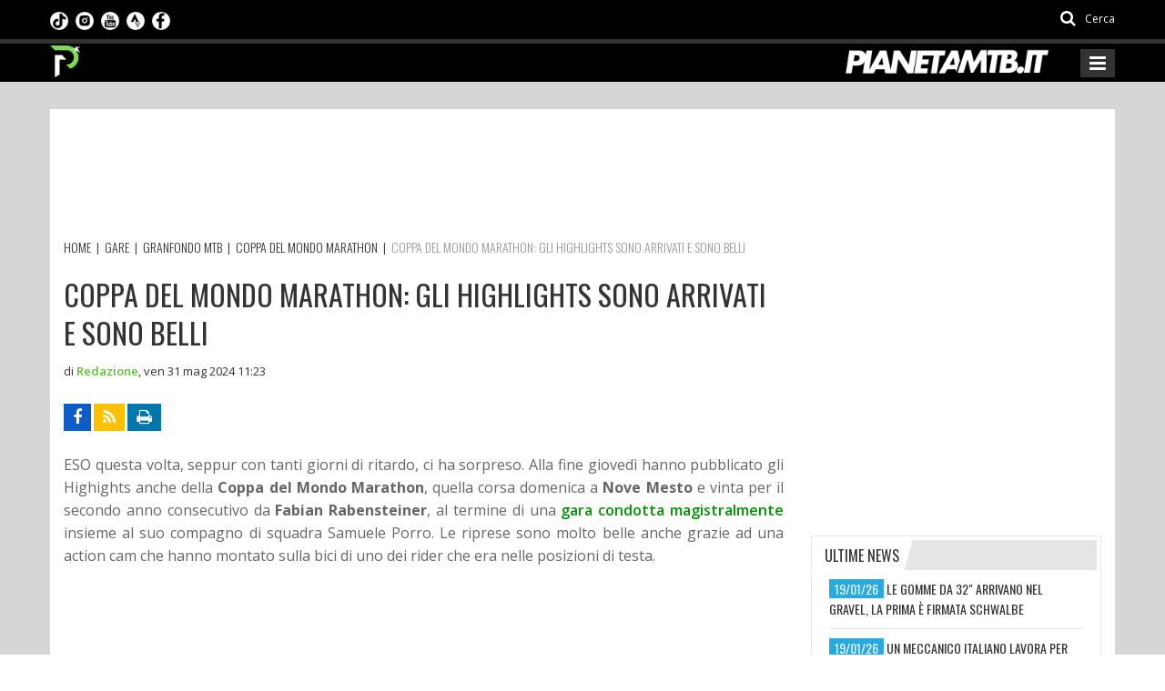

--- FILE ---
content_type: text/html; charset=utf-8
request_url: https://www.pianetamountainbike.it/risultati-gare-mtb/67384-coppa-del-mondo-marathon/70559-coppa-del-mondo-marathon-gli-highlights-sono-arrivati-e-sono-belli
body_size: 14974
content:
<!DOCTYPE html>
<html lang="it">
<head prefix="og: http://ogp.me/ns# fb: http://ogp.me/ns/fb# website: http://ogp.me/ns/website#">
    <meta charset="utf-8" />
    <link rel="apple-touch-icon" sizes="180x180" href="/Content/favicon/apple-touch-icon.png">
    <link rel="icon" type="image/png" sizes="32x32" href="/Content/favicon/favicon-32x32.png">
    <link rel="icon" type="image/png" sizes="16x16" href="/Content/favicon/favicon-16x16.png">
    <link rel="manifest" href="/Content/favicon/site.webmanifest">
    <link rel="mask-icon" href="/Content/favicon/safari-pinned-tab.svg" color="#5bbad5">
    <meta name="msapplication-TileColor" content="#da532c">
    <meta name="theme-color" content="#ffffff">
    <title>COPPA DEL MONDO MARATHON: GLI HIGHLIGHTS SONO ARRIVATI E SONO BELLI - Pianeta Mountain Bike</title>
    <meta name="viewport" content="width=device-width, initial-scale=1.0" />
    <meta name="description" content="ESO questa volta, seppur con tanti giorni di ritardo, ci ha sorpreso. Alla fine gioved&#236; hanno pubblicato gli Highights anche della Coppa del Mondo Maratho" />
    <meta name="keywords" content="" />
    <meta name="author" content="Pianeta Mountain Bike" />
    <!-- Inizio clickio -->
    <!-- Default Consent Mode config -->
    <script>
        window.dataLayer = window.dataLayer || [];
        function gtag() { dataLayer.push(arguments); }
        gtag('consent', 'default', {
            'ad_storage': 'granted',
            'analytics_storage': 'granted',
            'functionality_storage': 'granted',
            'personalization_storage': 'granted',
            'security_storage': 'granted',
            'ad_user_data': 'granted',
            'ad_personalization': 'granted',
            'wait_for_update': 1500
        });
        gtag('consent', 'default', {
            'region': ['AT', 'BE', 'BG', 'HR', 'CY', 'CZ', 'DK', 'EE', 'FI', 'FR', 'DE', 'GR', 'HU', 'IS', 'IE', 'IT', 'LV', 'LI', 'LT', 'LU', 'MT', 'NL', 'NO', 'PL', 'PT', 'RO', 'SK', 'SI', 'ES', 'SE', 'GB', 'CH'],
            'ad_storage': 'denied',
            'analytics_storage': 'denied',
            'functionality_storage': 'denied',
            'personalization_storage': 'denied',
            'security_storage': 'denied',
            'ad_user_data': 'denied',
            'ad_personalization': 'denied',
            'wait_for_update': 1500
        });
        gtag('set', 'ads_data_redaction', true);
        gtag('set', 'url_passthrough', false);
        (function () {
            const s = { adStorage: { storageName: "ad_storage", serialNumber: 0 }, analyticsStorage: { storageName: "analytics_storage", serialNumber: 1 }, functionalityStorage: { storageName: "functionality_storage", serialNumber: 2 }, personalizationStorage: { storageName: "personalization_storage", serialNumber: 3 }, securityStorage: { storageName: "security_storage", serialNumber: 4 }, adUserData: { storageName: "ad_user_data", serialNumber: 5 }, adPersonalization: { storageName: "ad_personalization", serialNumber: 6 } }; let c = localStorage.getItem("__lxG__consent__v2"); if (c) { c = JSON.parse(c); if (c && c.cls_val) c = c.cls_val; if (c) c = c.split("|"); if (c && c.length && typeof c[14] !== undefined) { c = c[14].split("").map(e => e - 0); if (c.length) { let t = {}; Object.values(s).sort((e, t) => e.serialNumber - t.serialNumber).forEach(e => { t[e.storageName] = c[e.serialNumber] ? "granted" : "denied" }); gtag("consent", "update", t) } } }
            if (Math.random() < 0.05) { if (window.dataLayer && (window.dataLayer.some(e => e[0] === 'js' && e[1] instanceof Date) || window.dataLayer.some(e => e['event'] === 'gtm.js' && e['gtm.start'] == true))) { document.head.appendChild(document.createElement('img')).src = "//clickiocdn.com/utr/gtag/?sid=240609"; } }
        })();
    </script>
    <!-- Clickio Consent Main tag -->
    <script async type="text/javascript" src="//clickiocmp.com/t/consent_240609.js"></script>
    <!-- Fine clickio -->

        <link rel="canonical" href="https://www.pianetamountainbike.it/risultati-gare-mtb/67384-coppa-del-mondo-marathon/70559-coppa-del-mondo-marathon-gli-highlights-sono-arrivati-e-sono-belli" />
    
    <link rel="amphtml" href="https://www.pianetamountainbike.it/news/amp/70559.html">
    <!-- Twitter Card data -->
    <meta name="twitter:card" content="summary" />
    <meta name="twitter:title" content="COPPA DEL MONDO MARATHON: GLI HIGHLIGHTS SONO ARRIVATI E SONO BELLI" />
    <meta name="twitter:description" content="ESO questa volta, seppur con tanti giorni di ritardo, ci ha sorpreso. Alla fine gioved&#236; hanno pubblicato gli Highights anche della Coppa del Mondo Maratho" />
    <meta name="twitter:image" content="https://elabora.pianetamountainbike.it/public/Fotografie_2024/Maggio_2/xcm-nmnm-home4.jpg?w=120&h=120&mode=crop" />
    <meta name="twitter:creator" content="@PianetaMtb" />
    <meta name="twitter:site" content="@PianetaMtb" />
    <!-- Open Graph data -->
    <meta property="og:title" content="COPPA DEL MONDO MARATHON: GLI HIGHLIGHTS SONO ARRIVATI E SONO BELLI" />
    <meta property="og:type" content="article" />
    <meta property="og:image" content="https://elabora.pianetamountainbike.it/public/Fotografie_2024/Maggio_2/xcm-nmnm-home4.jpg" />
    <meta property="og:description" content="ESO questa volta, seppur con tanti giorni di ritardo, ci ha sorpreso. Alla fine gioved&#236; hanno pubblicato gli Highights anche della Coppa del Mondo Maratho" />
    <meta property="og:site_name" content="Pianeta Mountain Bike" />
    <meta property="og:url" content="https://www.pianetamountainbike.it/risultati-gare-mtb/67384-coppa-del-mondo-marathon/70559-coppa-del-mondo-marathon-gli-highlights-sono-arrivati-e-sono-belli" />
    <meta property="fb:app_id" content="966242223397117" />

    <style>
        .emb-facebook {
            text-align: center;
        }

            .emb-facebook iframe {
                width: revert-layer;
            }

        @media screen and (max-width: 639px) {
            .emb-facebook iframe {
                width: 100%;
            }
        }
    </style>

    <link href="https://fonts.googleapis.com/css?family=Open+Sans:300,400,600,700,800|Oswald:300,400,700|Roboto+Condensed:300,300i,400,400i,700,700i" rel="stylesheet" media="print" onload="this.media='all'" />
    <link href="/PianetaMtbStyles?v=BNPYU6G8jxJS8jFMEnBSk8it8_-r7v3t9Qc5EcFhuGI1" rel="stylesheet"/>

    <!--[if lt IE 9]>
        <link rel="stylesheet" href="~/Content/css/ie.css" type="text/css" media="all" />
    <![endif]-->
    <!--[if IE 9]>
        <link rel="stylesheet" href="~/Content/css/ie9.css" type="text/css" media="all" />
    <![endif]-->
    <!-- Taboola AGENZIA ADS -->
    <script>
        window._taboola = window._taboola || [];
        _taboola.push({ article: 'auto' });
        !function (e, f, u, i) {
            if (!document.getElementById(i)) {
                e.async = 1;
                e.src = u;
                e.id = i;
                f.parentNode.insertBefore(e, f);
            }
        }(document.createElement('script'),
            document.getElementsByTagName('script')[0],
            '//cdn.taboola.com/libtrc/pianetamtb/loader.js',
            'tb_loader_script');
        if (window.performance && typeof window.performance.mark == 'function') { window.performance.mark('tbl_ic'); }
    </script>
    <!-- Google Tag Manager AGENZIA -->
    
    <!-- FINE Google Tag Manager AGENZIA -->
    <script>
        (function (d, s, id) {
            var js, fjs = d.getElementsByTagName(s)[0];
            if (d.getElementById(id)) return;
            js = d.createElement(s); js.id = id;
            js.src = "//connect.facebook.net/it_IT/sdk.js#xfbml=1&version=v2.6";
            fjs.parentNode.insertBefore(js, fjs);
        }(document, 'script', 'facebook-jssdk'));
    </script>
    <!-- Twitter -->
    <script>
        !function (d, s, id) { var js, fjs = d.getElementsByTagName(s)[0], p = /^http:/.test(d.location) ? 'http' : 'https'; if (!d.getElementById(id)) { js = d.createElement(s); js.id = id; js.src = p + '://platform.twitter.com/widgets.js'; fjs.parentNode.insertBefore(js, fjs); } }(document, 'script', 'twitter-wjs');
    </script>
        <!-- GA4 Google tag (gtag.js) ex UA-13253017-4 -->
        <script async src="https://www.googletagmanager.com/gtag/js?id=G-XCN4EEQ96G"></script>
        <script>
            window.dataLayer = window.dataLayer || [];
            function gtag() { dataLayer.push(arguments); }
            gtag('js', new Date());

            gtag('config', 'G-XCN4EEQ96G');
        </script>
        <!-- Global site tag (gtag.js) - Google Analytics - Creata da Davide per prova(?) -->
        <script async src="https://www.googletagmanager.com/gtag/js?id=G-3ZYCYQB80M"></script>
        <script>
            window.dataLayer = window.dataLayer || [];
            function gtag() { dataLayer.push(arguments); }
            gtag('js', new Date());

            gtag('config', 'G-3ZYCYQB80M');
        </script>
    <!-- Hotjar Tracking Code for https://www.pianetamountainbike.it/ -->
    <script>
        (function (h, o, t, j, a, r) {
            h.hj = h.hj || function () { (h.hj.q = h.hj.q || []).push(arguments) };
            h._hjSettings = { hjid: 1395101, hjsv: 6 };
            a = o.getElementsByTagName('head')[0];
            r = o.createElement('script'); r.async = 1;
            r.src = t + h._hjSettings.hjid + j + h._hjSettings.hjsv;
            a.appendChild(r);
        })(window, document, 'https://static.hotjar.com/c/hotjar-', '.js?sv=');
    </script>
    
    

    <!-- Matomo ideattiva -->
    <script>
        var _paq = window._paq = window._paq || [];
        /* tracker methods like "setCustomDimension" should be called before "trackPageView" */
        _paq.push(['trackPageView']);
        _paq.push(['enableLinkTracking']);
        (function () {
            var u = "//stats.ideattiva.com/";
            _paq.push(['setTrackerUrl', u + 'matomo.php']);
            _paq.push(['setSiteId', '6']);
            var d = document, g = d.createElement('script'), s = d.getElementsByTagName('script')[0];
            g.async = true; g.src = u + 'matomo.js'; s.parentNode.insertBefore(g, s);
        })();
    </script>
    <!-- Fine Matomo ideattiva -->
</head>
<body class="kopa-sub-page kopa-header-home">
    <!-- Google Tag Manager (noscript) -->
    <noscript>
        <iframe src="https://www.googletagmanager.com/ns.html?id=GTM-MTGNPFL"
                height="0" width="0" style="display:none;visibility:hidden"></iframe>
    </noscript>
    <!-- End Google Tag Manager (noscript) -->
    
        <div class="control-ads no-div count-impr">
            <!--<div id='div-gpt-ad-1501766444663-0-MTB_DSK_1x1'></div>-->
        </div>

    <div id="fb-root"></div>
    <header class="kopa-header">
    <div class="kopa-header-top" style="min-height:1px;background:black">
        <div class="wrapper">
            <div class="header-top-left">
                <div class="social-links style-color">
                    <ul class="clearfix">
                        <li><a title="Seguici su facebook" href="https://www.facebook.com/pianetamountainbike.it/?fref=ts" target="_blank" rel="nofollow" class="fa fa-facebook"></a></li>
                        <li><a title="Feed rss" href="/rss.xml" target="_blank" class="fa fa-rss"></a></li>
                    </ul>
                </div>
                <ul class="social-link-mobile clearfix">
                    <li>
                        <a title="Seguici su TikTok" href="https://www.tiktok.com/@pianetamtb" target="_blank" rel="nofollow">
                            <img src="/Content/images/loghi/tiktok.png" />
                        </a>
                    </li>
                    <li>
                        <a title="Seguici su Instagram" href="https://www.instagram.com/pianetamtb/" target="_blank" rel="nofollow">
                            <img src="/Content/images/loghi/instagram.png" />
                        </a>
                    </li>
                    <li>
                        <a title="Seguici su YouTube" href="https://www.youtube.com/user/PIANETAMTB" target="_blank" rel="nofollow">
                            <img src="/Content/images/loghi/youtube.png" />
                        </a>
                    </li>
                    <li>
                        <a title="Seguici su Strava" href="https://www.strava.com/athletes/26119417" target="_blank" rel="nofollow">
                            <img src="/Content/images/loghi/strava.png" />
                        </a>
                    </li>
                    <li>
                        <a title="Seguici su Facebook" href="https://www.facebook.com/pianetamountainbike.it" target="_blank" rel="nofollow">
                            <img src="/Content/images/loghi/fb.png" />
                        </a>
                    </li>
                </ul>
                <style>
                    .social-link-mobile {
                        list-style: none;
                        margin: 0;
                        padding: 0;
                        float: left;
                    }

                        .social-link-mobile > li {
                            float: left;
                            margin: 0 8px 0 0;
                            padding: 0;
                            /*border-left: 1px solid #ccc;*/
                        }

                            .social-link-mobile > li:first-child {
                                /*border-left-width: 0px;*/
                            }

                        .social-link-mobile li img {
                            height: 20px;
                            width: 20px;
                            border-radius: 10px;
                        }

                    @media (max-width: 767px) {
                        .kopa-header-middle {
                            border-bottom: 3px solid #ccc;
                        }
                    }
                </style>
            </div>
            <div class="header-top-right">
                <div class="kopa-search-box">
                    <a href="#search"><i class="fa fa-search"></i> <span>Cerca</span></a>
                </div>
            </div>
        </div>
    </div>
    <div class="kopa-header-middle">
        <div class="wrapper">
            <div class="kopa-logo">
                <a href="/" title="Pianeta Mountainbike"><img src="/Content/images/loghi/logo-pianetamtb-it-pittogramma.png?v=2" alt="pianeta mtb"></a>
            </div>

            <div class="logo-2">
                <a href="/" title="Pianeta Mountainbike"><img src="/Content/images/loghi/logo-pianetamountainbike-it.png?v=2" alt="pianeta mtb"></a>
            </div>

            <nav class="main-nav-mobile clearfix">
                <a class="pull fa fa-bars"></a>
                <ul class="main-menu-mobile">
                    <li class="">
                        <a href="/" title="Pianeta Mountainbike"><span>Home</span></a>
                    </li>
                    <li class="">
                        <a href="/calendario-gare-mtb" title="Calendari"><span><i class="fa fa-calendar" aria-hidden="true"></i>&nbsp;Calendari</span></a>
                    </li>
                    <li class="">
                        <a href="/tecnica" title="Aziende Tecniche nel settore MTB"><span>Tecnica</span></a>
                    </li>
                    <li class="">
                        <a href="/e-bike" title="eMTB"><span><i class="fa fa-bolt" aria-hidden="true"></i>&nbsp;E-Bike</span></a>
                    </li>
                    <li class="current-menu-item">
                        <a href="/risultati-gare-mtb" title="Gare"><span>Gare</span></a>
                            <ul class="sub-menu">
                                    <li><a href="/risultati-gare-mtb/1-cross-country" title="CROSS COUNTRY">CROSS COUNTRY</a></li>
                                    <li><a href="/risultati-gare-mtb/38960-gare-a-tappe" title="GARE A TAPPE">GARE A TAPPE</a></li>
                                    <li><a href="/risultati-gare-mtb/2-granfondo" title="GRANFONDO MTB">GRANFONDO MTB</a></li>
                                    <li><a href="/risultati-gare-mtb/3-endurance" title="ENDURANCE">ENDURANCE</a></li>
                                    <li><a href="/risultati-gare-mtb/822-ciclocross" title="CICLOCROSS">CICLOCROSS</a></li>
                                    <li><a href="/risultati-gare-mtb/62417-gravel" title="GRAVEL">GRAVEL</a></li>
                                    <li><a href="/risultati-gare-mtb/70052-gravity-giovanile" title="GRAVITY">GRAVITY</a></li>
                            </ul>
                    </li>
                    <li class="">
                        <a href="/rubriche" title="Rubriche"><span>Rubriche</span></a>
                    </li>
                    <li class="">
                        <a href="/team" title="Team MTB"><span>Team</span></a>
                    </li>
                    <li class="">
                        <a href="/contatti" title="Contattare la redazione di Pianeta Mountainbike"><span>Contatti</span></a>
                    </li>
                </ul>
            </nav>
        </div>
    </div>
    <div id="new-box-header">
        <div class="new-header">
            <div class="img-sx">
                <a href="/" title="Pianeta Mountainbike">
                    <img src="/Content/images/loghi/logo-pianetamtb-it-pittogramma.png" alt="pianeta mtb" />
                </a>
            </div>

            <div class="img-dx">
                <a href="/" title="Pianeta Mountainbike">
                    <img src="/Content/images/loghi/logo-pianetamountainbike-it.png" alt="pianeta mtb" />
                </a>
            </div>
            <div class="box-menu">
                <div class="row row-menu" style="margin:0">
                    <div class="bordo"></div>
                    <div class="col-md-1 gradiente"></div>

                    <div class="col-md-4 col-social" style="padding-top:7px;">
                        <nav>
                            <ul class="social">
                                


                                <li class="sc">
                                    <a title="Seguici su TikTok" href="https://www.tiktok.com/@pianetamtb" target="_blank" rel="nofollow">
                                        <img src="/Content/images/loghi/tiktok.png" />
                                    </a>
                                </li>

                                <li class="sc">
                                    <a title="Seguici su Instagram" href="https://www.instagram.com/pianetamtb/" target="_blank" rel="nofollow">
                                        <img src="/Content/images/loghi/instagram.png" />
                                    </a>
                                </li>


                                <li class="sc">
                                    <a title="Seguici su YouTube" href="https://www.youtube.com/user/PIANETAMTB" target="_blank" rel="nofollow">
                                        <img src="/Content/images/loghi/youtube.png" />
                                    </a>
                                </li>


                                <li class="sc">
                                    <a title="Seguici su Strava" href="https://www.strava.com/athletes/26119417" target="_blank" rel="nofollow">

                                        <img src="/Content/images/loghi/strava.png" />
                                    </a>
                                </li>

                                <li class="sc">
                                    <a title="Seguici su Facebook" href="https://www.facebook.com/pianetamountainbike.it" target="_blank" rel="nofollow">
                                        <img src="/Content/images/loghi/fb.png" />
                                    </a>
                                </li>


                                
                                
                            </ul>
                        </nav>
                    </div>
                    <div class="col-md-7 col-menu" style="padding:0">
                        <nav class="main-nav-menu">
                            <ul class="my-main-menu">
                                <li class="">
                                    <a href="/" title="Pianeta Mountainbike"><span>Home</span></a>
                                </li>
                                <li class="">
                                    <a href="/calendario-gare-mtb" title="Calendari"><span><i class="fa fa-calendar" aria-hidden="true"></i>&nbsp;Calendari</span></a>
                                    <ul class="my-sub-menu">
                                        <li><a href="/calendario-gare-mtb/cross-country" title="Cross Country 2026">Cross Country</a></li>
                                        <li><a href="/calendario-gare-mtb/granfondo" title="Granfondo 2026">Granfondo</a></li>
                                        <li><a href="/calendario-gare-mtb/endurance" title="Endurance 2026">Endurance</a></li>
                                        <li><a href="/calendario-gare-mtb/ciclocross" title="Ciclocross 2026">Ciclocross</a></li>
                                        <li><a href="/calendario-gare-mtb/gara-a-tappe" title="Gara a tappe 2026">Gara a tappe</a></li>
                                        <li><a href="/calendario-gare-mtb/xc-eliminator" title="XC eliminator 2026">XC eliminator</a></li>
                                        <li><a href="/calendario-gare-mtb/gravel" title="Gravel 2026">Gravel</a></li>
                                    </ul>
                                </li>
                                <li class="">
                                    <a href="/tecnica" title="Aziende Tecniche nel settore MTB"><span>Tecnica</span></a>
                                </li>
                                <li class="">
                                    <a href="/e-bike" class="menu-item-effect" title="eMTB"><span class="text-c1"><i class="fa fa-bolt" aria-hidden="true"></i></span>&nbsp;<span class="text-c2">E-Bike</span></a>
                                </li>
                                <li class="current-menu-item">
                                    <a href="/risultati-gare-mtb" title="Gare"><span>Gare</span></a>
                                        <ul class="my-sub-menu">
                                                <li><a href="/risultati-gare-mtb/1-cross-country" title="CROSS COUNTRY">CROSS COUNTRY</a></li>
                                                <li><a href="/risultati-gare-mtb/38960-gare-a-tappe" title="GARE A TAPPE">GARE A TAPPE</a></li>
                                                <li><a href="/risultati-gare-mtb/2-granfondo" title="GRANFONDO MTB">GRANFONDO MTB</a></li>
                                                <li><a href="/risultati-gare-mtb/3-endurance" title="ENDURANCE">ENDURANCE</a></li>
                                                <li><a href="/risultati-gare-mtb/822-ciclocross" title="CICLOCROSS">CICLOCROSS</a></li>
                                                <li><a href="/risultati-gare-mtb/62417-gravel" title="GRAVEL">GRAVEL</a></li>
                                                <li><a href="/risultati-gare-mtb/70052-gravity-giovanile" title="GRAVITY">GRAVITY</a></li>
                                        </ul>
                                </li>
                                <li class="">
                                    <a href="/rubriche" title="Rubriche"><span>Rubriche</span></a>
                                </li>
                                
                                <li class="">
                                    <a href="/team" title="Team MTB"><span>Team</span></a>
                                </li>
                                <li class="">
                                    <a href="/contatti" title="Contattare la redazione di Pianeta Mountainbike"><span>Contatti</span></a>
                                </li>
                                <li>
                                    <a href="#search"><span><i class="fa fa-search"></i></span></a>
                                </li>
                            </ul>
                        </nav>
                    </div>
                </div>
            </div>
        </div>
    </div>
</header>
<div id="search">
    <button type="button" class="close">×</button>
    <form action="/cerca" method="get">
        <input type="search" name="q" class="search-text" placeholder="cerca..." autocomplete="off" />
        <button type="submit" class="btn btn-default"><i class="fa fa-search"></i></button>
    </form>
</div>
    
<div id="main-content" class="" data-bg="70559">
    <div class="wrapper" style="">
        
        <div class="control-ads big-top-news text-left count-impr">
            <script async src="https://pagead2.googlesyndication.com/pagead/js/adsbygoogle.js?client=ca-pub-4917464393017326"
     crossorigin="anonymous"></script>
<!-- interne-2025-sopratitolo -->
<ins class="adsbygoogle"
     style="display:inline-block;width:728px;height:90px"
     data-ad-client="ca-pub-4917464393017326"
     data-ad-slot="4541614617"></ins>
<script>
     (adsbygoogle = window.adsbygoogle || []).push({});
</script>
        </div>
            <div class="kopa-breadcrumb">
        <div class="clearfix" itemscope itemtype="https://schema.org/BreadcrumbList">
            <span itemprop="itemListElement" itemscope itemtype="https://schema.org/ListItem">
                <a itemprop="item" href="/" title="Pianeta MTB">
                    <span itemprop="name">Home</span>
                    <meta itemprop="position" content="1" />
                </a>
            </span>

                    &nbsp;|&nbsp;
                    <span itemprop="itemListElement" itemscope itemtype="https://schema.org/ListItem">
                        <a itemprop="item" href="/risultati-gare-mtb" title="Gare">
                            <span itemprop="name">Gare</span>
                            <meta itemprop="position" content="2" />
                        </a>
                    </span>
                    &nbsp;|&nbsp;
                    <span itemprop="itemListElement" itemscope itemtype="https://schema.org/ListItem">
                        <a itemprop="item" href="/risultati-gare-mtb/2-granfondo" title="GRANFONDO MTB">
                            <span itemprop="name">GRANFONDO MTB</span>
                            <meta itemprop="position" content="3" />
                        </a>
                    </span>
                    &nbsp;|&nbsp;
                    <span itemprop="itemListElement" itemscope itemtype="https://schema.org/ListItem">
                        <a itemprop="item" href="/risultati-gare-mtb/67384-coppa-del-mondo-marathon" title="Coppa del Mondo Marathon">
                            <span itemprop="name">Coppa del Mondo Marathon</span>
                            <meta itemprop="position" content="4" />
                        </a>
                    </span>
                    &nbsp;|&nbsp;
                    <span itemprop="itemListElement" itemscope itemtype="https://schema.org/ListItem">
                        <a itemprop="item" href="/risultati-gare-mtb/67384-coppa-del-mondo-marathon/70559-coppa-del-mondo-marathon-gli-highlights-sono-arrivati-e-sono-belli" class="current-page" title="COPPA DEL MONDO MARATHON: GLI HIGHLIGHTS SONO ARRIVATI E SONO BELLI">
                            <span itemprop="name">COPPA DEL MONDO MARATHON: GLI HIGHLIGHTS SONO ARRIVATI E SONO BELLI</span>
                            <meta itemprop="position" content="5" />
                        </a>
                    </span>
        </div>
    </div>

        <div class="row">
            <div class="kopa-main-col">
                <div class="kopa-entry-post">
                    <article itemscope itemtype="https://schema.org/Article" class="entry-item">
                        <header>
                            <h1 class="entry-title"><span itemprop="headline">COPPA DEL MONDO MARATHON: GLI HIGHLIGHTS SONO ARRIVATI E SONO BELLI</span></h1>
                        </header>
                        <div class="entry-meta">

                            <span class="entry-author">di <span itemprop="author" itemscope itemtype="https://schema.org/Person"><span class="author-name" itemprop="name">Redazione</span></span>, </span>
                            <span class="entry-date"><span itemprop="datePublished" content="2024-05-31T11:23">ven 31 mag 2024 11:23</span></span>
                            <meta itemprop="dateModified" content="2024-06-01T11:53" />
                        </div>
                        
<div class="kopa-share-post social-links style-bg-color clearfix">
    <div style="float: right">
        <div class="fb-like" data-url="https://www.pianetamountainbike.it/risultati-gare-mtb/67384-coppa-del-mondo-marathon/70559-coppa-del-mondo-marathon-gli-highlights-sono-arrivati-e-sono-belli" data-layout="button_count" data-action="like" data-show-faces="true" data-share="false"></div>
    </div>
    <ul class="clearfix">
        <li><a title="Condividi su Facebook" aria-label="Condividi su Facebook" target="_blank" rel="nofollow" href="#" data-share="https://www.facebook.com/sharer/sharer.php?u=https%3a%2f%2fwww.pianetamountainbike.it%2frisultati-gare-mtb%2f67384-coppa-del-mondo-marathon%2f70559-coppa-del-mondo-marathon-gli-highlights-sono-arrivati-e-sono-belli" class="fa fa-facebook"></a></li>
        <li><a title="Segui l'rss delle notizie" aria-label="Segui l'rss delle notizie" target="_blank" rel="nofollow" href="/rss.xml" class="fa fa-rss"></a></li>
        <li><a title="Stampa articolo" aria-label="Stampa articolo" target="_blank" rel="nofollow" href="/mtb/stampa.aspx?id=70559" class="fa fa-print"></a></li>
    </ul>
</div>
                                                        <div itemprop="articleBody" class="content-article" id="middle-inj">
                                    <p>ESO questa volta, seppur con tanti giorni di ritardo, ci ha sorpreso. Alla fine gioved&igrave; hanno pubblicato gli Highights anche della <strong>Coppa del Mondo Marathon</strong>, quella corsa domenica a <strong>Nove Mesto</strong> e vinta per il secondo anno consecutivo da <strong>Fabian Rabensteiner</strong>, al termine di una <a rel="nofollow" href="https://www.pianetamountainbike.it/risultati-gare-mtb/67384-coppa-del-mondo-marathon/70518-coppa-del-mondo-marathon" target="_blank">gara condotta magistralmente</a> insieme al suo compagno di squadra Samuele Porro. Le riprese sono molto belle anche grazie ad una action cam che hanno montato sulla bici di uno dei rider che era nelle posizioni di testa.</p>
<p>&nbsp;</p>
<p>&nbsp;</p>
<p><iframe referrerpolicy="strict-origin-when-cross-origin" allow="accelerometer; autoplay; clipboard-write; encrypted-media; gyroscope; picture-in-picture; web-share" frameborder="0" title="YouTube video player" src="https://www.youtube.com/embed/SuORZAy25VY?si=CYdjWzWJ1WXOtgS4" height="315" width="560"></iframe></p>
                                </div>
                                                                                                                                                <div class="alet-no-copy"></div>
                                            </article>

<div class="kopa-share-post social-links style-bg-color clearfix">
    <div style="float: right">
        <div class="fb-like" data-url="https://www.pianetamountainbike.it/risultati-gare-mtb/67384-coppa-del-mondo-marathon/70559-coppa-del-mondo-marathon-gli-highlights-sono-arrivati-e-sono-belli" data-layout="button_count" data-action="like" data-show-faces="true" data-share="false"></div>
    </div>
    <ul class="clearfix">
        <li><a title="Condividi su Facebook" aria-label="Condividi su Facebook" target="_blank" rel="nofollow" href="#" data-share="https://www.facebook.com/sharer/sharer.php?u=https%3a%2f%2fwww.pianetamountainbike.it%2frisultati-gare-mtb%2f67384-coppa-del-mondo-marathon%2f70559-coppa-del-mondo-marathon-gli-highlights-sono-arrivati-e-sono-belli" class="fa fa-facebook"></a></li>
        <li><a title="Segui l'rss delle notizie" aria-label="Segui l'rss delle notizie" target="_blank" rel="nofollow" href="/rss.xml" class="fa fa-rss"></a></li>
        <li><a title="Stampa articolo" aria-label="Stampa articolo" target="_blank" rel="nofollow" href="/mtb/stampa.aspx?id=70559" class="fa fa-print"></a></li>
    </ul>
</div>                                                <div class="control-ads margin-top count-impr">
            <script async src="https://pagead2.googlesyndication.com/pagead/js/adsbygoogle.js?client=ca-pub-4917464393017326"
     crossorigin="anonymous"></script>
<ins class="adsbygoogle"
     style="display:block"
     data-ad-format="autorelaxed"
     data-ad-client="ca-pub-4917464393017326"
     data-ad-slot="5267927136"></ins>
<script>
     (adsbygoogle = window.adsbygoogle || []).push({});
</script>
        </div>
                    <div class="kopa-related-post" id="fetch-other-news" data-fetch-other-news="/ajax/OtherNews?folderId=70559">

                        <a href="/risultati-gare-mtb/67384-coppa-del-mondo-marathon" title="Coppa del Mondo Marathon"><h3 class="widget-title style12">Altre News<span class="ttg"></span></h3></a>
                        <ul class="row clearfix" data-sync-h=".entry-item"></ul>
                    </div>
                </div>
            </div>
            <aside class="sidebar widget-area-11">
        <div class="control-ads widget kopa-bnn-widget count-impr">
            <script async src="https://pagead2.googlesyndication.com/pagead/js/adsbygoogle.js?client=ca-pub-4917464393017326"
     crossorigin="anonymous"></script>
<!-- Desktop - laterale destra interno -->
<ins class="adsbygoogle"
     style="display:inline-block;width:300px;height:250px"
     data-ad-client="ca-pub-4917464393017326"
     data-ad-slot="3317873377"></ins>
<script>
     (adsbygoogle = window.adsbygoogle || []).push({});
</script>

        </div>
    <div class="widget kopa-tab-1-widget">
        <div class="kopa-tab style6">
            <ul class="nav nav-tabs">
                <li class="active"><a href="#last-news" data-toggle="tab"><span>Ultime news</span></a></li>
            </ul>
            <div class="tab-content">
                <div class="tab-pane active" id="last-news">
                    <ul class="kopa-list clearfix">
                            <li>
                                <span class="bg-blue">19/01/26</span>
                                <a href="/tecnica/73364-32-pollici/73817-le-gomme-da-32-arrivano-nel-gravel-la-prima-e-firmata-schwalbe" target="" title="LE GOMME DA 32" ARRIVANO NEL GRAVEL, LA PRIMA È FIRMATA SCHWALBE ">le gomme da 32" arrivano nel gravel, la prima è firmata schwalbe </a>
                            </li>
                            <li>
                                <span class="bg-blue">19/01/26</span>
                                <a href="/team/69766-team-news/73815-un-meccanico-italiano-lavora-per-decathlon-ford-e-nicola-bicelli" target="" title="UN MECCANICO ITALIANO LAVORA PER DECATHLON FORD È NICOLA BICELLI ">un meccanico italiano lavora per decathlon ford è nicola bicelli </a>
                            </li>
                            <li>
                                <span class="bg-blue">19/01/26</span>
                                <a href="/rubriche/66626-news/73814-addio-monster-gravel-vietate-le-dropbar-in-america" target="" title="Addio Monster Gravel: Vietate le dropbar in America">addio monster gravel: vietate le dropbar in america</a>
                            </li>
                            <li>
                                <span class="bg-blue">19/01/26</span>
                                <a href="/tecnica/71835-mountain-bike-dei-team-2025/73813-bike-check-origine-theoreme-di-martina-berta-video" target="" title="BIKE CHECK ORIGINE THEOREME DI MARTINA BERTA (VIDEO)">bike check origine theoreme di martina berta (video)</a>
                            </li>
                            <li>
                                <span class="bg-blue">18/01/26</span>
                                <a href="/risultati-gare-mtb/829-uci-world-cup/73812-a-benidorm-nella-coppa-del-mondo-di-ciclocross-lucinda-brand-firma-lennesimo-successo" target="" title="Coppa del Mondo di ciclocross: A Benidorm Van der Poel e Brand firmano l'ennesimo successo">coppa del mondo di ciclocross: a benidorm van der poel e brand firmano l'ennesimo successo</a>
                            </li>
                            <li>
                                <span class="bg-blue">18/01/26</span>
                                <a href="/risultati-gare-mtb/829-uci-world-cup/73811-nadir-colledani-vince-la-monselice-in-rosa-cross" target="" title="Nadir Colledani vince la Monselice in Rosa Cross">nadir colledani vince la monselice in rosa cross</a>
                            </li>
                    </ul>
                </div>
            </div>
        </div>
    </div>
    <div class="widget kopa-tab-1-widget">
        <div class="kopa-tab style6 bar-black">
            <ul class="nav nav-tabs">
                <li class="active"><a href="#strong-news" data-toggle="tab"><span>Top del mese</span></a></li>
                <li class=""><a href="#strong-news-2" data-toggle="tab"><span>Top dell'anno</span></a></li>
            </ul>
            <div class="tab-content">
                <div class="tab-pane active" id="strong-news">
                    <ul class="kopa-list clearfix">
                            <li class="clearfix">
                                <div class="round-img-list">
                                    <a href="/tecnica/25730-copertoni-e-accessori/61579-inserti-antiforatura-per-xco-xcm" title="10 inserti - mousse antiforatura per mountain bike da cross country. Cosa sono e a che cosa servono"><img src="https://elabora.pianetamountainbike.it/public/Fotografie_2021/Gennaio_1/mousse-inserti-antiforatura.jpeg?w=70&h=70&mode=crop&scale=both" width="70" height="70" alt="10 inserti - mousse antiforatura per mountain bike da cross country. Cosa sono e a che cosa servono" /></a>
                                </div>
                                <span class="bg-blue">22/12/25</span>
                                <a href="/tecnica/25730-copertoni-e-accessori/61579-inserti-antiforatura-per-xco-xcm" target="" title="10 inserti - mousse antiforatura per mountain bike da cross country. Cosa sono e a che cosa servono">10 inserti - mousse antiforatura per mountain bike da cross country. cosa sono e a che cosa servono</a>
                            </li>
                            <li class="clearfix">
                                <div class="round-img-list">
                                    <a href="/tecnica/20721-scarpe-e-accessori-da-mtb/50905-come-tenere-i-piedi-al-caldo-nelle-pedalate-invernali" title="COME TENERE I PIEDI AL CALDO NELLE PEDALATE INVERNALI. DAL METODO PIÙ ECONOMICO AL PIÙ EFFICACE"><img src="https://elabora.pianetamountainbike.it/public/fotografie_2017/dicembre_2/winter.jpg?w=70&h=70&mode=crop&scale=both" width="70" height="70" alt="COME TENERE I PIEDI AL CALDO NELLE PEDALATE INVERNALI. DAL METODO PI&#217; ECONOMICO AL PI&#217; EFFICACE" /></a>
                                </div>
                                <span class="bg-blue">27/12/25</span>
                                <a href="/tecnica/20721-scarpe-e-accessori-da-mtb/50905-come-tenere-i-piedi-al-caldo-nelle-pedalate-invernali" target="" title="COME TENERE I PIEDI AL CALDO NELLE PEDALATE INVERNALI. DAL METODO PIÙ ECONOMICO AL PIÙ EFFICACE">come tenere i piedi al caldo nelle pedalate invernali. dal metodo più economico al più efficace</a>
                            </li>
                    </ul>
                </div>
                <div class="tab-pane" id="strong-news-2">
                    <ul class="kopa-list clearfix">
                            <li class="clearfix">
                                <div class="round-img-list">
                                    <a href="/tecnica/25730-copertoni-e-accessori/61579-inserti-antiforatura-per-xco-xcm" title="10 inserti - mousse antiforatura per mountain bike da cross country. Cosa sono e a che cosa servono"><img src="https://elabora.pianetamountainbike.it/public/Fotografie_2021/Gennaio_1/mousse-inserti-antiforatura.jpeg?w=70&h=70&mode=crop&scale=both" width="70" height="70" alt="10 inserti - mousse antiforatura per mountain bike da cross country. Cosa sono e a che cosa servono" /></a>
                                </div>
                                <span class="bg-blue">22/12/25</span>
                                <a href="/tecnica/25730-copertoni-e-accessori/61579-inserti-antiforatura-per-xco-xcm" target="" title="10 inserti - mousse antiforatura per mountain bike da cross country. Cosa sono e a che cosa servono">10 inserti - mousse antiforatura per mountain bike da cross country. cosa sono e a che cosa servono</a>
                            </li>
                            <li class="clearfix">
                                <div class="round-img-list">
                                    <a href="/tecnica/20721-scarpe-e-accessori-da-mtb/50905-come-tenere-i-piedi-al-caldo-nelle-pedalate-invernali" title="COME TENERE I PIEDI AL CALDO NELLE PEDALATE INVERNALI. DAL METODO PIÙ ECONOMICO AL PIÙ EFFICACE"><img src="https://elabora.pianetamountainbike.it/public/fotografie_2017/dicembre_2/winter.jpg?w=70&h=70&mode=crop&scale=both" width="70" height="70" alt="COME TENERE I PIEDI AL CALDO NELLE PEDALATE INVERNALI. DAL METODO PI&#217; ECONOMICO AL PI&#217; EFFICACE" /></a>
                                </div>
                                <span class="bg-blue">27/12/25</span>
                                <a href="/tecnica/20721-scarpe-e-accessori-da-mtb/50905-come-tenere-i-piedi-al-caldo-nelle-pedalate-invernali" target="" title="COME TENERE I PIEDI AL CALDO NELLE PEDALATE INVERNALI. DAL METODO PIÙ ECONOMICO AL PIÙ EFFICACE">come tenere i piedi al caldo nelle pedalate invernali. dal metodo più economico al più efficace</a>
                            </li>
                            <li class="clearfix">
                                <div class="round-img-list">
                                    <a href="/tecnica/66279-full-suspension-xco/72314-rockrider-race-940-s-ltd" title="ROCKRIDER RACE 940 S LTD 2025: DECATHLON SI MONTA LA TESTA E LANCIA LA MTB PIÙ CARA DI SEMPRE"><img src="https://elabora.pianetamountainbike.it/public/Fotografie_2025/Aprile_1/rockrider-ltd-race940s.jpg?w=70&h=70&mode=crop&scale=both" width="70" height="70" alt="ROCKRIDER RACE 940 S LTD 2025: DECATHLON SI MONTA LA TESTA E LANCIA LA MTB PI&#217; CARA DI SEMPRE" /></a>
                                </div>
                                <span class="bg-blue">08/04/25</span>
                                <a href="/tecnica/66279-full-suspension-xco/72314-rockrider-race-940-s-ltd" target="" title="ROCKRIDER RACE 940 S LTD 2025: DECATHLON SI MONTA LA TESTA E LANCIA LA MTB PIÙ CARA DI SEMPRE">rockrider race 940 s ltd 2025: decathlon si monta la testa e lancia la mtb più cara di sempre</a>
                            </li>
                            <li class="clearfix">
                                <div class="round-img-list">
                                    <a href="/e-bike/71389-e-bike-full-2025/72595-turbo-levo-4-alloy-lebike-col-supernatural-power-arriva-in-alluminio-cambia-solo-il-telaio" title="NUOVA TURBO LEVO 4 ALLOY: L’EBIKE PIÙ ECONOMICA DI SPECIALIZED IN ALLUMINIO, MOTORE DA 101NM"><img src="https://elabora.pianetamountainbike.it/public/Fotografie_2025/Maggio_1/turbo-levo-alluminio.jpg?w=70&h=70&mode=crop&scale=both" width="70" height="70" alt="NUOVA TURBO LEVO 4 ALLOY: L’EBIKE PI&#217; ECONOMICA DI SPECIALIZED IN ALLUMINIO, MOTORE DA 101NM" /></a>
                                </div>
                                <span class="bg-blue">27/05/25</span>
                                <a href="/e-bike/71389-e-bike-full-2025/72595-turbo-levo-4-alloy-lebike-col-supernatural-power-arriva-in-alluminio-cambia-solo-il-telaio" target="" title="NUOVA TURBO LEVO 4 ALLOY: L’EBIKE PIÙ ECONOMICA DI SPECIALIZED IN ALLUMINIO, MOTORE DA 101NM">nuova turbo levo 4 alloy: l’ebike più economica di specialized in alluminio, motore da 101nm</a>
                            </li>
                            <li class="clearfix">
                                <div class="round-img-list">
                                    <a href="/tecnica/44027-front-29-pollici-modelli-2017-2018/71893-nuova-orbea-alma-lx-fader-la-trasforma-in-una-softail" title="NUOVA ORBEA ALMA: UN DESIGN MAI VISTO PRIMA GRAZIE ALL'X-FADER"><img src="https://elabora.pianetamountainbike.it/public/Fotografie_2025/Gennaio_2/cover homepage (5).jpg?w=70&h=70&mode=crop&scale=both" width="70" height="70" alt="NUOVA ORBEA ALMA: UN DESIGN MAI VISTO PRIMA GRAZIE ALL&#39;X-FADER" /></a>
                                </div>
                                <span class="bg-blue">30/01/25</span>
                                <a href="/tecnica/44027-front-29-pollici-modelli-2017-2018/71893-nuova-orbea-alma-lx-fader-la-trasforma-in-una-softail" target="" title="NUOVA ORBEA ALMA: UN DESIGN MAI VISTO PRIMA GRAZIE ALL'X-FADER">nuova orbea alma: un design mai visto prima grazie all'x-fader</a>
                            </li>
                    </ul>
                </div>
            </div>
        </div>
    </div>
            </aside>
        </div>
    </div>
</div>
<input type="hidden" id="count-numView" value="70559" />
<input type="hidden" name="isMobile" value="0" />

<input type="hidden" id="blockFull" value="1" />


    <div id="bottom-sidebar">
    <div class="bottom-area-1">
        <div class="wrapper">
            <div class="kopa-logo">
                <a href="/" title="Pianeta MTB"><img src="/Content/images/pianetamtb2.png?v=2" alt="pianeta mtb" /></a>
            </div>
            <nav class="bottom-nav">
                <ul class="bottom-menu">
                    <li><a href="/" title="Pianeta Mountainbike">Home</a></li>
                    <li><a href="/calendario-gare-mtb" title="Calendari">Calendari</a></li>
                    <li><a href="/tecnica" title="Aziende Tecniche nel settore MTB">Tecnica</a></li>
                    <li><a href="/e-bike" title="eMTB">E-Bike</a></li>
                    <li><a href="/risultati-gare-mtb" title="Gare">Gare</a></li>
                    <li><a href="/rubriche" title="Rubriche">Rubriche</a></li>
                    
                    <li><a href="/team" title="Team MTB">Team</a></li>
                    <li><a href="/contatti" title="Contattare la redazione di Pianeta Mountainbike">Contatti</a></li>
                </ul>
            </nav>
            <nav class="bottom-nav-mobile clearfix">
                <a class="pull fa fa-bars"></a>
                <ul class="main-menu-mobile bottom-menu-mobile">
                    <li><a href="/" title="Pianeta Mountainbike">Home</a></li>
                    <li><a href="/calendario-gare-mtb" title="Calendari">Calendari</a></li>
                    <li><a href="/tecnica" title="Aziende Tecniche nel settore MTB">Tecnica</a></li>
                    <li><a href="/e-bike" title="eMTB">E-Bike</a></li>
                    <li><a href="/risultati-gare-mtb" title="Gare">Gare</a></li>
                    <li><a href="/rubriche" title="Rubriche">Rubriche</a></li>
                    
                    <li><a href="/team" title="Team MTB">Team</a></li>
                    <li><a href="/contatti" title="Contattare la redazione di Pianeta Mountainbike">Contatti</a></li>
                </ul>
            </nav>
        </div>
    </div>
    
</div>
<footer id="kopa-footer">
    <div class="wrapper clearfix">
        <p id="copyright" class="">
            &copy;Copyright 1998-2026 <strong>Pianeta Mtb di Alexis di Bertoni Aldo</strong>,<br />
            fondato il 1 marzo 1998 - Testata giornalistica iscritta al Tribunale di Brescia nr. 3 del 26/2/2019 Iscritta al ROC nr. 32957 - Partita IVA 03578560173 | Tutti i diritti sono riservati<br />
            <a href="/extra/privacy-policy.html" target="_blank" title="Privacy Policy">Privacy Policy</a> | <a href="#" onclick="if(window.__lxG__consent__!==undefined&amp;&amp;window.__lxG__consent__.getState()!==null){window.__lxG__consent__.showConsent()} else {alert('This function only for users from European Economic Area (EEA)')}; return false">Preferenze sui cookie</a> | Portale realizzato da <a href="http://ideattivaweb.com" title="Siti web Brescia" target="_blank">Ideattiva SRL</a>
        </p>
    </div>
</footer>
<a href="#" id="scroll-up" class="scrollup"><span class="fa fa-chevron-up"></span></a>
    

    <div class="modal fade" tabindex="-1" role="dialog" id="loginModal"></div>
    <div class="modal fade" tabindex="-1" role="dialog" id="pswRecModal"></div>
    <script src="/PianetaMtbScripts?v=BEExQzPGxXGp5uuPfH2jbx5XGbKDzZXvdGGHbfeRmk41"></script>

    
    <style>
        .instagram-media {
            margin: 0 auto !important;
        }
    </style>
    <script>

        $(function () {
            var $hlink = $('.content-article a[href^="#"]').filter(function () {
                return $(this).attr('href').length > 1;
            });

            $hlink.on('click', function (e) {
                var targetId = $(this).attr('href'); // es. "#sezione1"
                var $target = $('.content-article ' + targetId);

                // se non esiste l'elemento con quell'ID, non interferisce
                if (!$target.length) {
                    return; // nessun preventDefault()
                }

                // Se esiste, allora blocco il comportamento di default
                e.preventDefault();

                var offset = 80; // oppure $('header').outerHeight() || 80;

                $('html, body').animate({
                    scrollTop: $target.offset().top - offset
                }, 500);
            });
        });


        setTimeout(function () {
            $(function () {
                var $articleImages = $('.content-article img:not(.logo-dx)');
                $articleImages.each(function () {
                    var $this = $(this);
                    var cssFloat = $this.css('float');
                    if (cssFloat == 'left')
                        $this.addClass('left-image');
                    else if (cssFloat == 'right')
                        $this.addClass('right-image');
                    else
                        $this.addClass('full-image');
                    $this.removeAttr('style');
                });

                var $articleIframe = $('.content-article iframe:not(.instagram-media)');
                $articleIframe.each(function () {
                    var $this = $(this);//emb-facebook emb-instagram
                    if ($this.closest('.control-ads').length == 0 && $this.closest('.videoWrapper').length == 0 && $this.closest('.emb-facebook').length == 0 && $this.closest('.emb-instagram').length == 0) {
                        var $box = $('<div />', { 'class': 'videoWrapper' });
                        $this.wrap($box);
                    }
                });

                var $countNumView = $('#count-numView');
                if ($countNumView.length > 0) {

                    if (typeof (Storage) !== "undefined") {

                        var keySession = 'countId-' + $countNumView.val();

                        console.log(window.sessionStorage.getItem(keySession));

                        if (window.sessionStorage.getItem(keySession) != "true") {
                            $.post('/ajax/CountNumView', { idFolder: $countNumView.val() });

                            // Code for localStorage/sessionStorage.
                            window.sessionStorage.setItem(keySession, "true");
                        }
                    } else {
                        // Sorry! No Web Storage support..
                    }

                }

                var $altreNews = $('#fetch-other-news');
                $.getJSON($altreNews.attr('data-fetch-other-news'), function (data) {
                    if (data.length > 0) {
                        var $ul = $altreNews.find('ul');
                        $.each(data, function (i, item) {
                            var $li = $('<li class="col-md-3 col-sm-3 col-xs-6"><article class="entry-item"><div class="entry-thumb"><a href="' + item.link + '" target="' + item.targetLink + '" title="' + item.metaTitle + '"><img src="' + item.pathImage + '?preset=qlty&w=187&h=128&mode=crop&scale=both" alt="' + item.altImage + '"></a></div><h4 class="entry-title"><a href="' + item.link + '" target="' + item.targetLink + '" title="' + item.metaTitle + '">' + item.desc1 + '</a></h4></article></li>');
                            $ul.append($li);
                        });

                        setTimeout(function () {
                            window.syncHeight();
                        }, 1000);

                    } else {
                        $altreNews.remove();
                    }
                });
            });
        }, 1000);
    </script>

    

    <!-- Facebook Pixel Code -->
    <script>
        !function (f, b, e, v, n, t, s) {
        if (f.fbq) return; n = f.fbq = function () {
        n.callMethod ?
        n.callMethod.apply(n, arguments) : n.queue.push(arguments)
        };
        if (!f._fbq) f._fbq = n; n.push = n; n.loaded = !0; n.version = '2.0';
        n.queue = []; t = b.createElement(e); t.async = !0;
        t.src = v; s = b.getElementsByTagName(e)[0];
        s.parentNode.insertBefore(t, s)
        }(window, document, 'script',
        'https://connect.facebook.net/en_US/fbevents.js');
        fbq('init', '136911420330769');
        fbq('track', 'PageView');
    </script>
    <noscript>
        <img height="1" width="1" style="display: none"
             src="https://www.facebook.com/tr?id=136911420330769&ev=PageView&noscript=1" />
    </noscript>
    <!-- End Facebook Pixel Code -->
    <script src="/Content/js/ads.js" async></script>

    <script src="/Content/js/visible.min.js"></script>
    <script data-cookieconsent="ignore">

        setInterval(function () {

            var $allB = $('*[data-count-impression], .count-impr a');

            $allB.each(function (index, el) {

                var dataVisible = $(el).attr('data-visible');

                var visible = $(el).visible(true);
                if (visible && dataVisible != '1') {

                    $(el).attr('data-visible', '1');

                    var idB = $(el).attr('data-count-impression');

                    console.log('idB'); console.log(idB);
                    if (idB == undefined) {
                        try {

                            var href = $(el).attr('href');
                            if (href.includes('/counter.aspx'))
                                href = href.replace('/counter.aspx', '');

                            var searchParams = new URLSearchParams(href);
                            idB = searchParams.get('id');
                        } catch (err) {

                        }
                    }
                    console.log('idB'); console.log(idB);

                    if (idB == undefined || idB == null) {

                        //nome file banner
                        var $imgs = $(el).find('img');

                        $imgs.each(function (index2, el2) {

                            var urlImage = $(el2).attr('src');

                            $.post('/ajax/CountNumViewBannerByImage', { 'urlImage': urlImage });

                        });

                    } else {
                        $.post('/ajax/CountNumViewBanner', { 'idB': idB });
                    }
                }
            });
        }, 2000);

        //conta click banner
        var $allBClick = $('a[data-count-click]');

        $allBClick.click(function () {
            var $this = $(this);

            //nome file banner
            var $imgs = $this.find('img');

            $imgs.each(function (index, el) {

                var urlImage = $(el).attr('src');

                $.post('/ajax/CountClickBannerByImage', { 'urlImage': urlImage });

            });

        });

    </script>
    <script>
        window._taboola = window._taboola || [];
        _taboola.push({ flush: true });
    </script>
</body>
</html>

--- FILE ---
content_type: text/html; charset=utf-8
request_url: https://www.google.com/recaptcha/api2/aframe
body_size: 267
content:
<!DOCTYPE HTML><html><head><meta http-equiv="content-type" content="text/html; charset=UTF-8"></head><body><script nonce="I7KyUgyu0jF1_I-YEdAurg">/** Anti-fraud and anti-abuse applications only. See google.com/recaptcha */ try{var clients={'sodar':'https://pagead2.googlesyndication.com/pagead/sodar?'};window.addEventListener("message",function(a){try{if(a.source===window.parent){var b=JSON.parse(a.data);var c=clients[b['id']];if(c){var d=document.createElement('img');d.src=c+b['params']+'&rc='+(localStorage.getItem("rc::a")?sessionStorage.getItem("rc::b"):"");window.document.body.appendChild(d);sessionStorage.setItem("rc::e",parseInt(sessionStorage.getItem("rc::e")||0)+1);localStorage.setItem("rc::h",'1768854864893');}}}catch(b){}});window.parent.postMessage("_grecaptcha_ready", "*");}catch(b){}</script></body></html>

--- FILE ---
content_type: application/javascript
request_url: https://www.pianetamountainbike.it/Content/js/visible.min.js
body_size: 456
content:
!function (t) { var i = t(window); t.fn.visible = function (t, e, o) { if (!(this.length < 1)) { var r = this.length > 1 ? this.eq(0) : this, n = r.get(0), f = i.width(), h = i.height(), o = o ? o : "both", l = e === !0 ? n.offsetWidth * n.offsetHeight : !0; if ("function" == typeof n.getBoundingClientRect) { var g = n.getBoundingClientRect(), u = g.top >= 0 && g.top < h, s = g.bottom > 0 && g.bottom <= h, c = g.left >= 0 && g.left < f, a = g.right > 0 && g.right <= f, v = t ? u || s : u && s, b = t ? c || a : c && a; if ("both" === o) return l && v && b; if ("vertical" === o) return l && v; if ("horizontal" === o) return l && b } else { var d = i.scrollTop(), p = d + h, w = i.scrollLeft(), m = w + f, y = r.offset(), z = y.top, B = z + r.height(), C = y.left, R = C + r.width(), j = t === !0 ? B : z, q = t === !0 ? z : B, H = t === !0 ? R : C, L = t === !0 ? C : R; if ("both" === o) return !!l && p >= q && j >= d && m >= L && H >= w; if ("vertical" === o) return !!l && p >= q && j >= d; if ("horizontal" === o) return !!l && m >= L && H >= w } } } }(jQuery);

--- FILE ---
content_type: application/javascript
request_url: https://www.pianetamountainbike.it/Content/js/waypoints.min.js
body_size: 2076
content:
(function(){var t=[].indexOf||function(t){for(var e=0,n=this.length;n>e;e++)if(e in this&&this[e]===t)return e;return-1},e=[].slice;!function(t,e){return"function"==typeof define&&define.amd?define("waypoints",["jquery"],function(n){return e(n,t)}):e(t.jQuery,t)}(window,function(n,r){var o,i,l,s,c,u,a,f,h,d,p,v,y,w,g,m;return o=n(r),f=t.call(r,"ontouchstart")>=0,s={horizontal:{},vertical:{}},c=1,a={},u="waypoints-context-id",p="resize.waypoints",v="scroll.waypoints",y=1,w="waypoints-waypoint-ids",g="waypoint",m="waypoints",i=function(){function t(t){var e=this;this.$element=t,this.element=t[0],this.didResize=!1,this.didScroll=!1,this.id="context"+c++,this.oldScroll={x:t.scrollLeft(),y:t.scrollTop()},this.waypoints={horizontal:{},vertical:{}},this.element[u]=this.id,a[this.id]=this,t.bind(v,function(){var t;return e.didScroll||f?void 0:(e.didScroll=!0,t=function(){return e.doScroll(),e.didScroll=!1},r.setTimeout(t,n[m].settings.scrollThrottle))}),t.bind(p,function(){var t;return e.didResize?void 0:(e.didResize=!0,t=function(){return n[m]("refresh"),e.didResize=!1},r.setTimeout(t,n[m].settings.resizeThrottle))})}return t.prototype.doScroll=function(){var t,e=this;return t={horizontal:{newScroll:this.$element.scrollLeft(),oldScroll:this.oldScroll.x,forward:"right",backward:"left"},vertical:{newScroll:this.$element.scrollTop(),oldScroll:this.oldScroll.y,forward:"down",backward:"up"}},!f||t.vertical.oldScroll&&t.vertical.newScroll||n[m]("refresh"),n.each(t,function(t,r){var o,i,l;return l=[],i=r.newScroll>r.oldScroll,o=i?r.forward:r.backward,n.each(e.waypoints[t],function(t,e){var n,o;return r.oldScroll<(n=e.offset)&&n<=r.newScroll?l.push(e):r.newScroll<(o=e.offset)&&o<=r.oldScroll?l.push(e):void 0}),l.sort(function(t,e){return t.offset-e.offset}),i||l.reverse(),n.each(l,function(t,e){return e.options.continuous||t===l.length-1?e.trigger([o]):void 0})}),this.oldScroll={x:t.horizontal.newScroll,y:t.vertical.newScroll}},t.prototype.refresh=function(){var t,e,r,o=this;return r=n.isWindow(this.element),e=this.$element.offset(),this.doScroll(),t={horizontal:{contextOffset:r?0:e.left,contextScroll:r?0:this.oldScroll.x,contextDimension:this.$element.width(),oldScroll:this.oldScroll.x,forward:"right",backward:"left",offsetProp:"left"},vertical:{contextOffset:r?0:e.top,contextScroll:r?0:this.oldScroll.y,contextDimension:r?n[m]("viewportHeight"):this.$element.height(),oldScroll:this.oldScroll.y,forward:"down",backward:"up",offsetProp:"top"}},n.each(t,function(t,e){return n.each(o.waypoints[t],function(t,r){var o,i,l,s,c;return o=r.options.offset,l=r.offset,i=n.isWindow(r.element)?0:r.$element.offset()[e.offsetProp],n.isFunction(o)?o=o.apply(r.element):"string"==typeof o&&(o=parseFloat(o),r.options.offset.indexOf("%")>-1&&(o=Math.ceil(e.contextDimension*o/100))),r.offset=i-e.contextOffset+e.contextScroll-o,r.options.onlyOnScroll&&null!=l||!r.enabled?void 0:null!==l&&l<(s=e.oldScroll)&&s<=r.offset?r.trigger([e.backward]):null!==l&&l>(c=e.oldScroll)&&c>=r.offset?r.trigger([e.forward]):null===l&&e.oldScroll>=r.offset?r.trigger([e.forward]):void 0})})},t.prototype.checkEmpty=function(){return n.isEmptyObject(this.waypoints.horizontal)&&n.isEmptyObject(this.waypoints.vertical)?(this.$element.unbind([p,v].join(" ")),delete a[this.id]):void 0},t}(),l=function(){function t(t,e,r){var o,i;"bottom-in-view"===r.offset&&(r.offset=function(){var t;return t=n[m]("viewportHeight"),n.isWindow(e.element)||(t=e.$element.height()),t-n(this).outerHeight()}),this.$element=t,this.element=t[0],this.axis=r.horizontal?"horizontal":"vertical",this.callback=r.handler,this.context=e,this.enabled=r.enabled,this.id="waypoints"+y++,this.offset=null,this.options=r,e.waypoints[this.axis][this.id]=this,s[this.axis][this.id]=this,o=null!=(i=this.element[w])?i:[],o.push(this.id),this.element[w]=o}return t.prototype.trigger=function(t){return this.enabled?(null!=this.callback&&this.callback.apply(this.element,t),this.options.triggerOnce?this.destroy():void 0):void 0},t.prototype.disable=function(){return this.enabled=!1},t.prototype.enable=function(){return this.context.refresh(),this.enabled=!0},t.prototype.destroy=function(){return delete s[this.axis][this.id],delete this.context.waypoints[this.axis][this.id],this.context.checkEmpty()},t.getWaypointsByElement=function(t){var e,r;return(r=t[w])?(e=n.extend({},s.horizontal,s.vertical),n.map(r,function(t){return e[t]})):[]},t}(),d={init:function(t,e){var r;return e=n.extend({},n.fn[g].defaults,e),null==(r=e.handler)&&(e.handler=t),this.each(function(){var t,r,o,s;return t=n(this),o=null!=(s=e.context)?s:n.fn[g].defaults.context,n.isWindow(o)||(o=t.closest(o)),o=n(o),r=a[o[0][u]],r||(r=new i(o)),new l(t,r,e)}),n[m]("refresh"),this},disable:function(){return d._invoke.call(this,"disable")},enable:function(){return d._invoke.call(this,"enable")},destroy:function(){return d._invoke.call(this,"destroy")},prev:function(t,e){return d._traverse.call(this,t,e,function(t,e,n){return e>0?t.push(n[e-1]):void 0})},next:function(t,e){return d._traverse.call(this,t,e,function(t,e,n){return e<n.length-1?t.push(n[e+1]):void 0})},_traverse:function(t,e,o){var i,l;return null==t&&(t="vertical"),null==e&&(e=r),l=h.aggregate(e),i=[],this.each(function(){var e;return e=n.inArray(this,l[t]),o(i,e,l[t])}),this.pushStack(i)},_invoke:function(t){return this.each(function(){var e;return e=l.getWaypointsByElement(this),n.each(e,function(e,n){return n[t](),!0})}),this}},n.fn[g]=function(){var t,r;return r=arguments[0],t=2<=arguments.length?e.call(arguments,1):[],d[r]?d[r].apply(this,t):n.isFunction(r)?d.init.apply(this,arguments):n.isPlainObject(r)?d.init.apply(this,[null,r]):n.error(r?"The "+r+" method does not exist in jQuery Waypoints.":"jQuery Waypoints needs a callback function or handler option.")},n.fn[g].defaults={context:r,continuous:!0,enabled:!0,horizontal:!1,offset:0,triggerOnce:!1},h={refresh:function(){return n.each(a,function(t,e){return e.refresh()})},viewportHeight:function(){var t;return null!=(t=r.innerHeight)?t:o.height()},aggregate:function(t){var e,r,o;return e=s,t&&(e=null!=(o=a[n(t)[0][u]])?o.waypoints:void 0),e?(r={horizontal:[],vertical:[]},n.each(r,function(t,o){return n.each(e[t],function(t,e){return o.push(e)}),o.sort(function(t,e){return t.offset-e.offset}),r[t]=n.map(o,function(t){return t.element}),r[t]=n.unique(r[t])}),r):[]},above:function(t){return null==t&&(t=r),h._filter(t,"vertical",function(t,e){return e.offset<=t.oldScroll.y})},below:function(t){return null==t&&(t=r),h._filter(t,"vertical",function(t,e){return e.offset>t.oldScroll.y})},left:function(t){return null==t&&(t=r),h._filter(t,"horizontal",function(t,e){return e.offset<=t.oldScroll.x})},right:function(t){return null==t&&(t=r),h._filter(t,"horizontal",function(t,e){return e.offset>t.oldScroll.x})},enable:function(){return h._invoke("enable")},disable:function(){return h._invoke("disable")},destroy:function(){return h._invoke("destroy")},extendFn:function(t,e){return d[t]=e},_invoke:function(t){var e;return e=n.extend({},s.vertical,s.horizontal),n.each(e,function(e,n){return n[t](),!0})},_filter:function(t,e,r){var o,i;return(o=a[n(t)[0][u]])?(i=[],n.each(o.waypoints[e],function(t,e){return r(o,e)?i.push(e):void 0}),i.sort(function(t,e){return t.offset-e.offset}),n.map(i,function(t){return t.element})):[]}},n[m]=function(){var t,n;return n=arguments[0],t=2<=arguments.length?e.call(arguments,1):[],h[n]?h[n].apply(null,t):h.aggregate.call(null,n)},n[m].settings={resizeThrottle:100,scrollThrottle:30},o.on("load.waypoints",function(){return n[m]("refresh")})})}).call(this);

--- FILE ---
content_type: application/javascript
request_url: https://www.pianetamountainbike.it/Content/js/jquery.navgoco.min.js
body_size: 955
content:
!function(t){"use strict";var i=function(i,o,e){return this.el=i,this.$el=t(i),this.options=o,this.uuid=this.$el.attr("id")?this.$el.attr("id"):e,this.state={},this.init(),this};i.prototype={init:function(){var i=this;i._load(),i.$el.find("ul").each(function(o){var e=t(this);e.attr("data-index",o),i.options.save&&i.state.hasOwnProperty(o)?(e.parent().addClass(i.options.openClass),e.show()):e.parent().hasClass(i.options.openClass)?(e.show(),i.state[o]=1):e.hide()}),i.options.caret&&i.$el.find("li:has(ul) > a").append(i.options.caret);var o=i.$el.find("li > a");o.on("click",function(o){o.stopPropagation();var e=t(this).next();if(e=e.length>0?e:!1,i.options.onClickBefore.call(this,o,e),e)o.preventDefault(),i._toggle(e,e.is(":hidden")),i._save();else if(i.options.accordion){var a=i.state=i._parents(t(this));i.$el.find("ul").filter(":visible").each(function(){var o=t(this),e=o.attr("data-index");a.hasOwnProperty(e)||i._toggle(o,!1)}),i._save()}i.options.onClickAfter.call(this,o,e)})},_toggle:function(i,o){var e=this,a=i.attr("data-index"),n=i.parent();if(e.options.onToggleBefore.call(this,i,o),o){if(n.addClass(e.options.openClass),i.slideDown(e.options.slide),e.state[a]=1,e.options.accordion){var s=e.state=e._parents(i);s[a]=e.state[a]=1,e.$el.find("ul").filter(":visible").each(function(){var i=t(this),o=i.attr("data-index");s.hasOwnProperty(o)||e._toggle(i,!1)})}}else n.removeClass(e.options.openClass),i.slideUp(e.options.slide),e.state[a]=0;e.options.onToggleAfter.call(this,i,o)},_parents:function(i,o){var e={},a=i.parent(),n=a.parents("ul");return n.each(function(){var i=t(this),a=i.attr("data-index");return a?void(e[a]=o?i:1):!1}),e},_save:function(){if(this.options.save){var i={};for(var e in this.state)1===this.state[e]&&(i[e]=1);o[this.uuid]=this.state=i,t.cookie(this.options.cookie.name,JSON.stringify(o),this.options.cookie)}},_load:function(){if(this.options.save){if(null===o){var i=t.cookie(this.options.cookie.name);o=i?JSON.parse(i):{}}this.state=o.hasOwnProperty(this.uuid)?o[this.uuid]:{}}},toggle:function(i){var o=this,e=arguments.length;if(1>=e)o.$el.find("ul").each(function(){var e=t(this);o._toggle(e,i)});else{var a,n={},s=Array.prototype.slice.call(arguments,1);e--;for(var r=0;e>r;r++){a=s[r];var l=o.$el.find('ul[data-index="'+a+'"]').first();if(l&&(n[a]=l,i)){var c=o._parents(l,!0);for(var p in c)n.hasOwnProperty(p)||(n[p]=c[p])}}for(a in n)o._toggle(n[a],i)}o._save()},destroy:function(){t.removeData(this.$el),this.$el.find("li:has(ul) > a").unbind("click")}},t.fn.navgoco=function(o){if("string"==typeof o&&"_"!==o.charAt(0)&&"init"!==o)var e=!0,a=Array.prototype.slice.call(arguments,1);else o=t.extend({},t.fn.navgoco.defaults,o||{}),t.cookie||(o.save=!1);return this.each(function(n){var s=t(this),r=s.data("navgoco");r||(r=new i(this,e?t.fn.navgoco.defaults:o,n),s.data("navgoco",r)),e&&r[o].apply(r,a)})};var o=null;t.fn.navgoco.defaults={caret:'<span class="caret"></span>',accordion:!1,openClass:"open",save:!0,cookie:{name:"navgoco",expires:!1,path:"/"},slide:{duration:400,easing:"swing"},onClickBefore:t.noop,onClickAfter:t.noop,onToggleBefore:t.noop,onToggleAfter:t.noop}}(jQuery);